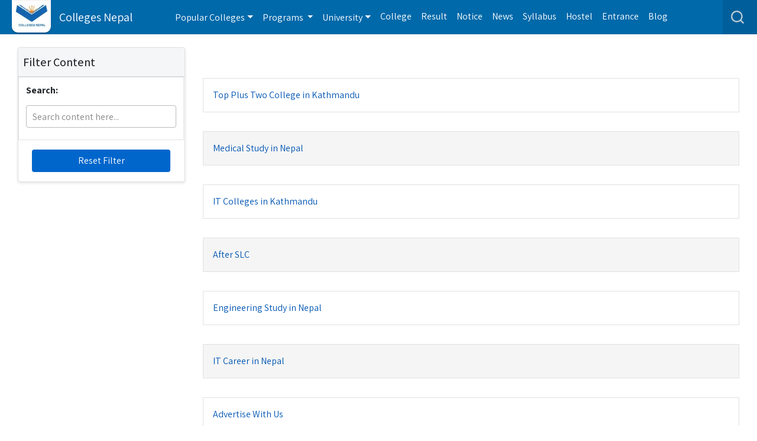

--- FILE ---
content_type: text/html; charset=UTF-8
request_url: https://www.collegesnepal.com/list-of-content/
body_size: 10111
content:
 <!doctype html>
<html lang="en">

<head>
    <title>
            </title>
    <meta http-equiv="Content-Type" content="text/html; charset=utf-8"/>
    <meta name="description" content=""/>
    <meta name="viewport" content="width=device-width, initial-scale=1, shrink-to-fit=no">
    <link rel="stylesheet" rel="preload" href="https://www.collegesnepal.com/css/bootstrap-min-all.css" as="style"
          onload="this.onload=null;this.rel='stylesheet'"/>
    <link rel="preload"
          href="https://cdnjs.cloudflare.com/ajax/libs/malihu-custom-scrollbar-plugin/3.1.5/jquery.mCustomScrollbar.min.css"
          as="style" onload="this.onload=null;this.rel='stylesheet'"/>
              <link rel="preload" href="https://cdn.jsdelivr.net/npm/bootstrap@4.6.2/dist/css/bootstrap.min.css" as="style" onload="this.onload=null;this.rel='stylesheet'" integrity="sha384-xOolHFLEh07PJGoPkLv1IbcEPTNtaed2xpHsD9ESMhqIYd0nLMwNLD69Npy4HI+N" crossorigin="anonymous">

    <link rel="canonical" href="https://www.collegesnepal.com/list-of-content/"/>
    <link rel="canonical" href="https://www.collegesnepal.com/list-of-content/" />
<link rel="preload" as="style" href="https://www.collegesnepal.com/css/style.css">
<link rel="preload" as="style" href="https://www.collegesnepal.com/css/aside.css"/>
<link rel="stylesheet" media="all" href="https://www.collegesnepal.com/css/style.css">
<link rel="stylesheet" media="print" onload="this.media='all'" href="https://www.collegesnepal.com/css/aside.css"/>


<link rel="stylesheet" rel="preload" href="https://www.collegesnepal.com/css/bootstrap-min-all.css" as="style" onload="this.onload=null;this.rel='stylesheet'" />
<link rel="preload" href="https://cdnjs.cloudflare.com/ajax/libs/malihu-custom-scrollbar-plugin/3.1.5/jquery.mCustomScrollbar.min.css" as="style" onload="this.onload=null;this.rel='stylesheet'" />    
    <style>
        .desk {
            display: block;
        }

        .mob {
            display: none;
        }

        .mob .card-header {
            cursor: pointer;
            display: flex;
            align-items: center;
            justify-content: space-between;
        }

        .mob .filter-title {
            margin: 0;
            font-size: 1.2rem;
            font-weight: bold;
        }

        .mob .filter-container {
            display: none;
        }

        .mob.opened .filter-container {
            display: block;
        }

        .input-wrapper {
            position: relative;
        }

        .input-wrapper .clear-btn {
            position: absolute;
            right: 10px;
            top: 50%;
            transform: translateY(-50%);
            cursor: pointer;
            font-size: 20px;
            color: #999;
            display: none;
            align-items: center;
            justify-content: center;
            width: 20px;
            height: 20px;
            line-height: 1;
        }

        .input-wrapper .clear-btn:hover {
            color: #333;
        }

        /* Media query for mobile devices */
        @media (max-width: 992px) {
            .desk {
                display: none;
            }

            .mob {
                display: block;
                margin-bottom: 0;
                border-radius: 0 0 5px 5px;
            }

            .page-title {
                position: sticky;
                background: white;
                top: 55px;
                z-index: 99;
            }

            .aside-filter-card.mob {
                position: -webkit-sticky !important;
                position: sticky !important;
                top: 95px;
            }
        }
    </style>
</head>

<body>

<header>

        <style>
        .nav-item.dropdown {
            padding-left: 0;
        }
        .justify-content-between {
            display: flex;
            justify-content: space-between !important;
        }
        .dropdown .dropdown-menu .btn-warning{
            margin-top: 5px;
        }
        @media(max-width: 1024px) {
            #searchOutputMobile{
                overflow-x: hidden;
                overflow-y: scroll;
            }
            h1{
                text-align:center;
            }
            .dropdown-toggle::after{
                margin-top:10px;
            }
            #searchOutputMobile{
                margin: 0;
            }
            .navbar-toggler:focus,
        #sidebarCollapse:focus {
            outline: none !important;
            box-shadow: none !important;
        }
        }
    </style>
    <!--left slide menu test-->
    <!--FOR MOBILE DEVICES-->
    <nav id="sidebar" class="navbar navbar-dark bg-dark">
        <div id="dismiss"> &times;</div>
        <ul class="nav flex-column">

            <li class="nav-item dropdown">
                <a class="nav-link dropdown-toggle" href="#" id="navDropPopular" role="button" data-toggle="dropdown"
                   aria-haspopup="true" aria-expanded="false">Popular Colleges
                </a>
                <div class="dropdown-menu" aria-labelledby="navDropPopular">
                                            <a class="dropdown-item" href="https://www.collegesnepal.com/be-civil/"
                           title="BE Civil College">BE Civil                            Colleges</a>
                                            <a class="dropdown-item" href="https://www.collegesnepal.com/bca/"
                           title="BCA College">BCA                            Colleges</a>
                                            <a class="dropdown-item" href="https://www.collegesnepal.com/bit/"
                           title="BIT College">BIT                            Colleges</a>
                                            <a class="dropdown-item" href="https://www.collegesnepal.com/bscit/"
                           title="BSc IT College">BSc IT                            Colleges</a>
                                            <a class="dropdown-item" href="https://www.collegesnepal.com/bsc-csit/"
                           title="BSc CSIT College">BSc CSIT                            Colleges</a>
                                            <a class="dropdown-item" href="https://www.collegesnepal.com/bim/"
                           title="BIM College">BIM                            Colleges</a>
                                            <a class="dropdown-item" href="https://www.collegesnepal.com/bba/"
                           title="BBA College">BBA                            Colleges</a>
                                            <a class="dropdown-item" href="https://www.collegesnepal.com/bbm/"
                           title="BBM College">BBM                            Colleges</a>
                                            <a class="dropdown-item" href="https://www.collegesnepal.com/bhm-bachelor-hotel-management/"
                           title="BHM College">BHM                            Colleges</a>
                                            <a class="dropdown-item" href="https://www.collegesnepal.com/bcs-it/"
                           title="BCSIT College">BCSIT                            Colleges</a>
                                        <a class="btn btn-warning ml-3" href="https://www.collegesnepal.com/popular-college/"
                       style="padding: 6px 5px !important;" title="All Popular College">All Popular Colleges</a>

                </div>
            </li>

            <li class="nav-item dropdown">
                <a class="nav-link dropdown-toggle" href="#" id="navDropPrograms" role="button" data-toggle="dropdown"
                   aria-haspopup="true" aria-expanded="false">Programs</a>
                <div class="dropdown-menu" aria-labelledby="navDropPrograms">
                                            <a class="dropdown-item" href="https://www.collegesnepal.com/programs/tribhuvan-university/"
                           title="Tribhuvan University Programs">TU                            Programs</a>
                                            <a class="dropdown-item" href="https://www.collegesnepal.com/programs/kathmandu-university/"
                           title="Kathmandu University Programs">KU                            Programs</a>
                                            <a class="dropdown-item" href="https://www.collegesnepal.com/programs/pokhara-university/"
                           title="Pokhara University Programs">PU (Pokhara)                            Programs</a>
                                            <a class="dropdown-item" href="https://www.collegesnepal.com/programs/rajarshi-janak-university/"
                           title="Rajarshi Janak University Programs">RJU                            Programs</a>
                                         <a class="dropdown-item" href="https://www.collegesnepal.com/programs/foreign//"
                           title="Foreign Affiliated Programs">Foreign Affiliated
                            Programs</a>
                    <a class="btn btn-warning ml-3" href="https://www.collegesnepal.com/programs/" title="All Programs">All
                        Programs</a>

                </div>
            </li>


            <li class="nav-item"><a class="nav-link" href="https://www.collegesnepal.com/college/" title="College">College</a>
            </li>


            <li class="nav-item dropdown">
                <a class="nav-link dropdown-toggle" href="#" id="navDropUniversity" role="button" data-toggle="dropdown"
                   aria-haspopup="true" aria-expanded="false">University</a>
                <div class="dropdown-menu" aria-labelledby="navDropQbank">
                    <a class="dropdown-item" href="https://www.collegesnepal.com/tribhuvan-university/"
                       title="Tribhuvan University">TU</a>
                    <a class="dropdown-item" href="https://www.collegesnepal.com/pokhara-university/"
                       title="Pokhara University">PU (Pokhara)</a>
                    <a class="dropdown-item" href="https://www.collegesnepal.com/purbanchal-university/"
                       title="Purbanchal University">PU</a>
                    <a class="dropdown-item" href="https://www.collegesnepal.com/kathmandu-university/"
                       title="Kathmandu University">KU</a>
                    <a class="dropdown-item" href="https://www.collegesnepal.com/rajarshi-janak-university/"
                       title="Rajarshi Janak University">RJU</a>
                   <a class="dropdown-item" href="https://www.collegesnepal.com/university/foreign/"
                       title="Foreign University">Foreign University</a>

                    <a class="btn btn-warning  ml-3" href="https://www.collegesnepal.com/university/"
                       title="All Universities">All University</a>
                </div>
            </li>

            <li class="nav-item"><a class="nav-link" href="https://www.collegesnepal.com/result/"
                                    title="Search Result">Result</a></li>
            <!--<li class="nav-item"> <a class="nav-link" href="https://www.collegesnepal.com/see-result/" title="Check SEE Result">SEE Result</a></li>-->
            <li class="nav-item"><a class="nav-link" href="https://www.collegesnepal.com/notice/"
                                    title="Search Notice">Notice</a></li>
            <li class="nav-item"><a class="nav-link" href="https://www.collegesnepal.com/news/" title="Read Education News">News</a>
            </li>
            <li class="nav-item"><a class="nav-link" href="https://www.collegesnepal.com/syllabus/"
                                    title="Syllabus">Syllabus</a></li>
            <li class="nav-item"><a class="nav-link" href="https://www.collegesnepal.com/hostels/" title="Search Hostel">Hostel</a>
            </li>
            <li class="nav-item"><a class="nav-link" href="https://www.collegesnepal.com/entrance/" title="Search Entrance">Entrance</a>
            </li>
            <li class="nav-item"><a class="nav-link" href="https://www.collegesnepal.com/events/"
                                    title="Search Events">Event</a></li>
            <li class="nav-item"><a class="nav-link" href="https://www.collegesnepal.com/blog/" title="Search Blogs">Blog</a>
            </li>

            <li class="nav-item"><a class="nav-link" href="https://www.collegesnepal.com/advertise-with-us/" title="College">Advertise
                    with us</a></li>
        </ul> <!--social-->
        <div class="my-2 my-lg-0 social">
            <ul class="nav justify-content-end">
                <li class="nav-item"><a href="https://www.youtube.com/collegesnepal" target="_blank" rel="nofollow"
                                        title="Colleges Nepal YouTube Channel"> <i
                                class="fab fa-youtube-square fa-2x"></i></a></li>
                <li class="nav-item"><a href="https://www.facebook.com/college.nepal" target="_blank" rel="nofollow"
                                        title="Colleges Nepal Facebook Page"> <i
                                class="fab fa-facebook-messenger fa-2x"></i></a></li>
                <!--<li class="nav-item p-2 mt-2"><a href="#" class="btn btn-warning">Member</a></li>-->
            </ul>
        </div>
    </nav>
    <!--END OF FOR MOBILE DEVICES-->
    <!--FOR LARGE SCREENS-->
    <div class="row">
        <div class="col-xl-12 px-0">
            <nav class="navbar navbar-expand-xl navbar-dark bg-dark fixed-top">
                <a class="navbar-brand" href="https://www.collegesnepal.com/">
                    <!--width:70px-->
                    <img id="mylogo1" style="height: 55px; width: auto;"
                         alt="Colleges Nepal Logo"
                         src="https://www.collegesnepal.com/images/colleges_nepal_logo.webp">
                         <span
                            class="college-name"
                            style="margin-left:52px">
                    Colleges Nepal</span></a>
                <div class="mini-icon">
                    <i class="fas fa-search fa-2x fasrch"></i>
                    <!--<span class="srch-top">Search</span>-->
                </div>
                <button class="navbar-toggler" id="sidebarCollapse" type="button" data-toggle="collapse"
                        aria-expanded="false" aria-label="Toggle navigation"><span class="navbar-toggler-icon"></span>
                </button>
                <div class="collapse navbar-collapse d-xl-none">
                    <ul class="navbar-nav ml-5 mr-auto">

                        <li class="nav-item dropdown"><a class="nav-link dropdown-toggle" href="#" id="navDropPopular1"
                                                         role="button" data-toggle="dropdown" aria-haspopup="true"
                                                         aria-expanded="false">
                                Popular Colleges</a>
                            <div class="dropdown-menu" aria-labelledby="navDropPopular1">
                                                                    <a class="dropdown-item" href="https://www.collegesnepal.com/be-civil/"
                                       title="BE Civil College">BE Civil                                        Colleges</a>
                                                                    <a class="dropdown-item" href="https://www.collegesnepal.com/bca/"
                                       title="BCA College">BCA                                        Colleges</a>
                                                                    <a class="dropdown-item" href="https://www.collegesnepal.com/bit/"
                                       title="BIT College">BIT                                        Colleges</a>
                                                                    <a class="dropdown-item" href="https://www.collegesnepal.com/bscit/"
                                       title="BSc IT College">BSc IT                                        Colleges</a>
                                                                    <a class="dropdown-item" href="https://www.collegesnepal.com/bsc-csit/"
                                       title="BSc CSIT College">BSc CSIT                                        Colleges</a>
                                                                    <a class="dropdown-item" href="https://www.collegesnepal.com/bim/"
                                       title="BIM College">BIM                                        Colleges</a>
                                                                    <a class="dropdown-item" href="https://www.collegesnepal.com/bba/"
                                       title="BBA College">BBA                                        Colleges</a>
                                                                    <a class="dropdown-item" href="https://www.collegesnepal.com/bbm/"
                                       title="BBM College">BBM                                        Colleges</a>
                                                                    <a class="dropdown-item" href="https://www.collegesnepal.com/bhm-bachelor-hotel-management/"
                                       title="BHM College">BHM                                        Colleges</a>
                                                                    <a class="dropdown-item" href="https://www.collegesnepal.com/bcs-it/"
                                       title="BCSIT College">BCSIT                                        Colleges</a>
                                                                <a class="btn btn-warning ml-3" href="https://www.collegesnepal.com/popular-college/"
                                   style="padding: 6px 5px !important;" title="All Popular College">All Popular
                                    Colleges</a>

                            </div>
                        </li>

                        <li class="nav-item dropdown"><a class="nav-link dropdown-toggle" href="#" id="navDropPrograms1"
                                                         role="button" data-toggle="dropdown" aria-haspopup="true"
                                                         aria-expanded="false">
                                Programs </a>
                            <div class="dropdown-menu" aria-labelledby="navDropPrograms1">
                                                                    <a class="dropdown-item"
                                       href="https://www.collegesnepal.com/programs/tribhuvan-university/"
                                       title="Tribhuvan University Programs">TU                                        Programs</a>
                                                                    <a class="dropdown-item"
                                       href="https://www.collegesnepal.com/programs/kathmandu-university/"
                                       title="Kathmandu University Programs">KU                                        Programs</a>
                                                                    <a class="dropdown-item"
                                       href="https://www.collegesnepal.com/programs/pokhara-university/"
                                       title="Pokhara University Programs">PU (Pokhara)                                        Programs</a>
                                                                    <a class="dropdown-item"
                                       href="https://www.collegesnepal.com/programs/rajarshi-janak-university/"
                                       title="Rajarshi Janak University Programs">RJU                                        Programs</a>
                                                                <a class="dropdown-item" href="https://www.collegesnepal.com/programs/foreign/"
                           title="Foreign Affiliated Programs">Foreign Affiliated
                            Programs</a>
                                <a class="btn btn-warning ml-3" href="https://www.collegesnepal.com/programs/"
                                   title="All Programs">All Programs</a>

                            </div>
                        </li>

                        <li class="nav-item dropdown"><a class="nav-link dropdown-toggle" href="#" role="button"
                                                         data-toggle="dropdown" aria-haspopup="true"
                                                         aria-expanded="false">University</a>
                            <div class="dropdown-menu" aria-labelledby="navDropQbank">
                                <a class="dropdown-item" href="https://www.collegesnepal.com/tribhuvan-university/"
                                   title="Tribhuvan University">TU</a>
                                <a class="dropdown-item" href="https://www.collegesnepal.com/pokhara-university/"
                                   title="Pokhara University">PU (Pokhara)</a>
                                <a class="dropdown-item" href="https://www.collegesnepal.com/purbanchal-university/"
                                   title="Purbanchal University">PU</a>
                                <a class="dropdown-item" href="https://www.collegesnepal.com/kathmandu-university/"
                                   title="Kathmandu University">KU</a>
                                <a class="dropdown-item" href="https://www.collegesnepal.com/rajarshi-janak-university/"
                                   title="Rajarshi Janak University">RJU</a>
                               <a class="dropdown-item" href="https://www.collegesnepal.com/university/foreign/"
                       title="Foreign University">Foreign University</a>

                                <a class="btn btn-warning ml-3" href="https://www.collegesnepal.com/university/"
                                   title="All Universities">All University</a>

                            </div>
                        </li>


                        <li class="nav-item"><a class="nav-link" href="https://www.collegesnepal.com/college/"
                                                title="College">College</a></li>
                        <li class="nav-item"><a class="nav-link" href="https://www.collegesnepal.com/result/"
                                                title="Search Result">Result</a></li>
                        <li class="nav-item"><a class="nav-link" href="https://www.collegesnepal.com/notice/"
                                                title="Search Notice">Notice</a></li>
                        <li class="nav-item"><a class="nav-link" href="https://www.collegesnepal.com/news/"
                                                title="Read Education News">News</a></li>
                        <li class="nav-item"><a class="nav-link" href="https://www.collegesnepal.com/syllabus/"
                                                title="Syllabus">Syllabus</a></li>
                        <li class="nav-item"><a class="nav-link" href="https://www.collegesnepal.com/hostels/"
                                                title="Search Hostel">Hostel</a></li>
                        <li class="nav-item"><a class="nav-link" href="https://www.collegesnepal.com/entrance/"
                                                title="Search Entrance">Entrance</a></li>
                        <!--<li class="nav-item"><a class="nav-link" href="https://www.collegesnepal.com/events/"-->
                        <!--                        title="Search Event">Event</a></li>-->
                        <li class="nav-item"><a class="nav-link" href="https://www.collegesnepal.com/blog/"
                                                title="Search Blog">Blog</a></li>
                        <!--<li class="nav-item"> <a class="nav-link" href="https://www.collegesnepal.com/see-result/" title="Check SEE Result">SEE Result</a></li>-->


                    </ul>
                    <div class="my-2 my-lg-0 social">
                        <ul class="nav justify-content-end">
                            <li class="nav-item search-toggler" onClick="desktopHeader()">
                                <i class="fas fa-search fa-2x fasrch"></i>
                                <!--<span class="srch-top">Search</span>-->
                            </li>
                        </ul>
                    </div>
                </div>
            </nav>
            <div class="mini-search sej-header" id="nav-head">
                <div class="row">
                    <div class="col-md-12"><input class="form-control" id="search_field" type="text"
                                                  onkeyup="searchFromSelectMobile()"
                                                  placeholder="Search college or course..."></div>
                    <div class="col-12 mt-2 d-flex justify-content-between mb-0"><input type="button" id="search-speech"
                                                                                   value="Search By Voice "/>
                        <button class="btn btn-danger" onclick="desktopHeader()">Close</button>
                    </div>
                    <div class="col-md-12">
                        <div id="searchOutputMobile"></div>
                    </div>
                </div>
                <!-- <button class="btn btn-danger btn-cross-mini btn-sm" onclick="hideMenuMobile()">Close</button>  -->
            </div>
            <!--Updated-->
        </div>
    </div>
    <!--END OF FOR LARGE DEVICES-->
</header>
<!--chatting div-->
<!--<div id="fb-customer-chat-container" class="lazy-load"></div>--><section>
    <div class="container-fluid">
        <div class="row mt-3">
            <div class="col-md-12">
                <div class="row">
                    <!-- Filter Sidebar (Desktop) -->
                    <div class="col-md-3">
                        <div class="card aside-filter-card mb-3 desk" id="aside-filter-form">
                            <div class="card-header">
                                <h5 class="mb-0">Filter Content</h5>
                            </div>
                            <form class="card-body p-0 pb-3" id="filterForm">
                                <table class="table table-bordered">
                                    <tbody>
                                        <tr>
                                            <td>
                                                <h5 class="font-weight-bold">Search:</h5>
                                                <div class="input-wrapper mt-2 mb-2">
                                                    <input type="text" class="form-control" id="contentSearch" placeholder="Search content here...">
                                                    <span class="clear-btn" data-target="contentSearch">&times;</span>
                                                </div>
                                            </td>
                                        </tr>
                                    </tbody>
                                </table>
                                <div class="filter-buttons">
                                    <button type="button" id="aside-filter-reset-btn" class="aside-filter-close-btn btn btn-secondary" onclick="resetFilter(event)">
                                        Reset Filter
                                    </button>
                                </div>
                            </form>
                        </div>
                    </div>

                    <div class="col-md-9">
                        <div class="college_info">
                            <h1 class="page-title">
                                                            </h1>

                            <!-- Filter Sidebar (Mobile) -->
                            <div class="card aside-filter-card mb-3 mob" id="aside-filter-form-mobile">
                                <div class="card-header" onclick="toggleFilter()">
                                    <h5 class="filter-title">Filter Content</h5>
                                    <svg class="filter-code" width="30px" height="25px" viewBox="0 0 24 24" fill="none" xmlns="http://www.w3.org/2000/svg">
                                        <path fill-rule="evenodd" clip-rule="evenodd" d="M12.7071 14.7071C12.3166 15.0976 11.6834 15.0976 11.2929 14.7071L6.29289 9.70711C5.90237 9.31658 5.90237 8.68342 6.29289 8.29289C6.68342 7.90237 7.31658 7.90237 7.70711 8.29289L12 12.5858L16.2929 8.29289C16.6834 7.90237 17.3166 7.90237 17.7071 8.29289C18.0976 8.68342 18.0976 9.31658 17.7071 9.70711L12.7071 14.7071Z" fill="#000000"></path>
                                    </svg>
                                </div>
                                <form class="filter-container card-body p-0 pb-3" id="filterFormMobile">
                                    <table class="table table-bordered">
                                        <tbody>
                                            <tr>
                                                <td>
                                                    <h5 class="font-weight-bold">Search:</h5>
                                                    <div class="input-wrapper mt-2 mb-2">
                                                        <input type="text" class="form-control" id="contentSearchMobile" placeholder="Search content here...">
                                                        <span class="clear-btn" data-target="contentSearchMobile">&times;</span>
                                                    </div>
                                                </td>
                                            </tr>
                                        </tbody>
                                    </table>
                                    <div class="filter-buttons">
                                        <button type="button" id="aside-filter-reset-btn-mobile" class="aside-filter-close-btn btn btn-secondary" onclick="resetFilter(event)">
                                            Reset Filter
                                        </button>
                                    </div>
                                </form>
                            </div>

                            <p class="mt-2">
                                                            </p>

                            <div id="content-list-container">
                                <ul class="college_b" id="content-list">
                                                                                <li data-title="top plus two college in kathmandu">
                                                <a href="https://www.collegesnepal.com/top-plus-two-college-in-kathmandu/"
                                                   title="Top Plus Two College in Kathmandu">
                                                    Top Plus Two College in Kathmandu                                                </a>
                                            </li>
                                                                                    <li data-title="medical study in nepal">
                                                <a href="https://www.collegesnepal.com/medical-study-in-nepal/"
                                                   title="Medical Study in Nepal">
                                                    Medical Study in Nepal                                                </a>
                                            </li>
                                                                                    <li data-title="it colleges in kathmandu">
                                                <a href="https://www.collegesnepal.com/it-colleges-in-kathmandu/"
                                                   title="IT Colleges in Kathmandu">
                                                    IT Colleges in Kathmandu                                                </a>
                                            </li>
                                                                                    <li data-title="after slc">
                                                <a href="https://www.collegesnepal.com/after-slc/"
                                                   title="After SLC">
                                                    After SLC                                                </a>
                                            </li>
                                                                                    <li data-title="engineering study in nepal">
                                                <a href="https://www.collegesnepal.com/engineering-study-in-nepal/"
                                                   title="Engineering Study in Nepal">
                                                    Engineering Study in Nepal                                                </a>
                                            </li>
                                                                                    <li data-title="it career in nepal">
                                                <a href="https://www.collegesnepal.com/it-career-in-nepal/"
                                                   title="IT Career in Nepal">
                                                    IT Career in Nepal                                                </a>
                                            </li>
                                                                                    <li data-title="advertise with us">
                                                <a href="https://www.collegesnepal.com/advertise-with-us/"
                                                   title="Advertise With Us">
                                                    Advertise With Us                                                </a>
                                            </li>
                                                                                    <li data-title="privacy policy">
                                                <a href="https://www.collegesnepal.com/privacy-policy/"
                                                   title="Privacy Policy">
                                                    Privacy Policy                                                </a>
                                            </li>
                                                                                    <li data-title="terms and conditions">
                                                <a href="https://www.collegesnepal.com/terms-and-conditions/"
                                                   title="Terms and Conditions">
                                                    Terms and Conditions                                                </a>
                                            </li>
                                                                                    <li data-title="bbs old questions tu">
                                                <a href="https://www.collegesnepal.com/bbs-old-questions-tu/"
                                                   title="BBS Old Questions TU">
                                                    BBS Old Questions TU                                                </a>
                                            </li>
                                                                        </ul>
                                <ul class="college_b" id="new_data">
                                    
                                </ul>
                                <button id="loadMoreBtn" class="mb-2 btn btn-primary mx-auto" style="display:none;">Load More</button>
                            </div>

                            <!--<p><a class="btn btn-warning btn-lg mb-2" href="https://www.collegesnepal.com/contact/"-->
                            <!--      title="Contact Form of Colleges Nepal" target="_blank">Contact-->
                            <!--        Form</a></p>-->
                            <p><strong>If you have any queries, or any confusion relating to educational matter, you can
                                    contact us
                                    at 9801169142 or email us at info@collegesnepal.com</strong></p>
                        </div>
                    </div>
                </div>
            </div>
        </div>
    </div>
</section>
<footer>
    
<!--<div id="fb-customer-chat-container" class="lazy-load"></div>-->

<style>
    footer li a{
        color: white !important;
        text-decoration: none !important;
    }
    a {
        text-decoration: none !important;
    }
    footer li{
        list-style: none !important;
    }
    footer{
        color: white !important;
    }
    span.h3 {
        font-size: 1.75rem !important;
        margin-bottom: .5rem !important;
        font-weight: 500 !important;
        line-height: 1.2 !important;
    }
    .footer-buttons{
        background-color: white !important;
        margin: 0 !important;
    }
</style>

<div class="footer-buttons d-flex d-xl-none fixed-bottom bg-white">
         
         <a href="https://www.collegesnepal.com/scholarships/" title="Apply Scholarship" class="btn btn-primary">
            <span class="mr-2">Apply Scholarship</span>
            <i class="fas fa-arrow-right"></i>
            </a>
            <a href="https://www.collegesnepal.com/contact/" title="Book a Counselling" class="btn btn-warning">
            <span class="mr-2">Book a Counselling</span>
            <i class="fas fa-arrow-right"></i>
         </a>
      </div>
<div class="container-fluid"> <div class="row pt-2"> <div class="item"> <span class="h3 pb-2">Popular Searches</span> <ul class="pt-2" style="list-style: none; padding-left: 0;">
     
    <li><a href="https://www.collegesnepal.com/top-plus-two-college-in-kathmandu/" title="Top Plus Two College in Kathmandu">Top Plus Two College in Kathmandu</a></li>  
    <li><a href="https://www.collegesnepal.com/medical-study-in-nepal/" title="Medical Study in Nepal">Medical Study in Nepal</a></li>  
    <li><a href="https://www.collegesnepal.com/it-colleges-in-kathmandu/" title="IT Colleges in Kathmandu">IT Colleges in Kathmandu</a></li>  
    <li><a href="https://www.collegesnepal.com/after-slc/" title="After SLC">After SLC</a></li>  
    <li><a href="https://www.collegesnepal.com/engineering-study-in-nepal/" title="Engineering Study in Nepal">Engineering Study in Nepal</a></li>  
    <li><a href="https://www.collegesnepal.com/bbs-old-questions-tu/" title="BBS Old Questions TU">BBS Old Questions TU</a></li>  
    <li><a href="https://www.collegesnepal.com/bba-old-questions-tu/" title="BBA Old Questions TU
">BBA Old Questions TU
</a></li>  
    </ul> <a href="https://www.collegesnepal.com/list-of-content/" title="List of all content"><strong>View all Content</strong></a> </div>
    <div class="item"> <span class="h3 pb-2">Resources</span>
        <ul class="pt-2" style="list-style: none; padding-left: 0;"> 
        
            <!--<li><a href="https://www.collegesnepal.com/bca-entrance-preparation-class-nepal/" title="BCA Entrance Preparation Class in Nepal">BCA Entrance Preparation</a></li>-->
            <!--<li><a href="https://www.collegesnepal.com/CMAT/" title="Search CMAT">CMAT Class</a></li>-->
            <!--<li><a href="https://www.collegesnepal.com/bsc-csit-entrance-exam/" title="BSc CSIT Entrance Exam Classes">BSc CSIT Entrance Preparation</a></li>-->
            <!--<li><a href="https://www.collegesnepal.com/bit-entrance-preparation/" title="BIT Entrance Preparation">BIT Entrance Class</a></li>-->
            <li><a href="https://www.collegesnepal.com/old-question-bank/tu/" title="TU Old question">TU Old question paper(s)</a></li>
            <li><a href="https://www.collegesnepal.com/old-question-bank/ku/" title="KU Old question">KU Old question paper(s)</a></li>
            <li><a href="https://www.collegesnepal.com/result/" title="Result"> Result</a></li>
            <li><a href="https://www.collegesnepal.com/college-tour/" title="College-Tour"> College Tour</a></li>
            <li><a href="https://www.collegesnepal.com/course/" title="Course">Course</a></li>
            <li><a href="https://www.collegesnepal.com/training/" title="Training">Training</a></li>
            <li><a href="https://www.collegesnepal.com/consultancy/" title="Consultancy">Consultancy</a></li>
                   
        </ul>
    </div>
    <div class="item"> <span class="h3 pb-2">Important Links</span> 
        <div id="fbHolder"></div>
        <ul class="pt-2" style="list-style: none; padding-left: 0;">
            <li><a href="https://www.collegesnepal.com/" title="Colleges Nepal Home Page">Home</a></li>
            <li><a href="https://www.collegesnepal.com/about-us/" title="About Colleges Nepal">About us</a></li>
            <li><a href="https://www.collegesnepal.com/advertise-with-us/" title="Advertise with Colleges Nepal">Advertise with us</a></li>
            <li><a href="https://www.collegesnepal.com/events/" title="Events">Events</a></li>
            <li><a href="https://www.collegesnepal.com/blog/" title="Blog">Blog</a></li>
            <li><a href="https://www.collegesnepal.com/scholarships/" title="Scholarships">Scholarships</a></li>
            <li><a href="https://www.collegesnepal.com/privacy-policy/" title="Privacy Policy">Privacy Policy</a></li>
            <li><a href="https://www.collegesnepal.com/terms-and-conditions/" title="Terms and Conditions">Terms and Conditions</a></li>
            <li><a href="https://www.collegesnepal.com/sitemap.xml" title="Sitemap">Sitemap</a></li>
            <!--<li>-->
            <!--    <a href="#">click</a>-->
            <!--</li>-->
        </ul>
    </div>
    <div class="item">
                <span class="h3 pb-2">Get In Touch</span>
                <ul class="pt-2" style="list-style: none; padding-left: 0;">
            <li>Colleges Nepal Pvt. Ltd.</li>
            <li><strong>Address: </strong>Putalisadak, Kathmandu</li>
             
            <!--<li><strong>Contact Number: </strong> <a href="tel:+9779801100988">+9779801100988</a></li>-->
            <!--<li><strong>Whatsapp: </strong><a href="https://wa.me/9779801100988">+977 9801100988</a></li>-->
            <li><strong>Email: </strong> <a href="mailto:info@collegesnepal.com">info@collegesnepal.com</a></li>
            <!--<li><strong>Marketing: </strong><a href="mailto:marketing@collegesnepal.com">marketing@collegesnepal.com</a></li>-->
        </ul>
    </div>
</div>
<div class="pb-2">
    <p class="text-center">&copy; Colleges Nepal Pvt. Ltd., All rights reserved 2026</p>
</div>
<!--<script src="https://code.jquery.com/jquery-3.7.1.min.js" defer></script>-->

<script defer>
    window.addEventListener('scroll', function() {
        // Check if the user has scrolled more than 100 pixels
        if (window.scrollY > 100) {
            window.__lc = window.__lc || {};
            window.__lc.license = 18033096;
            window.__lc.integration_name = "manual_channels";;
            (function(n, t, c) {
                function i(n) {
                    return e._h ? e._h.apply(null, n) : e._q.push(n)
                }
                var e = {
                    _q: [],
                    _h: null,
                    _v: "2.0",
                    on: function() {
                        i(["on", c.call(arguments)])
                    },
                    once: function() {
                        i(["once", c.call(arguments)])
                    },
                    off: function() {
                        i(["off", c.call(arguments)])
                    },
                    get: function() {
                        if (!e._h) throw new Error("[LiveChatWidget] You can't use getters before load.");
                        return i(["get", c.call(arguments)])
                    },
                    call: function() {
                        i(["call", c.call(arguments)])
                    },
                    init: function() {
                        var n = t.createElement("script");
                        n.async = !0, n.type = "text/javascript", n.src = "https://cdn.livechatinc.com/tracking.js", t.head.appendChild(n)
                    }
                };
                !n.__lc.asyncInit && e.init(), n.LiveChatWidget = n.LiveChatWidget || e
            }(window, document, [].slice))
            window.removeEventListener('scroll', arguments.callee);
        }
    });
</script>
<noscript><a href="https://www.livechat.com/chat-with/18033096/" rel="nofollow">Chat with us</a>, powered by <a href="https://www.livechat.com/?welcome" rel="noopener nofollow" target="_blank">LiveChat</a></noscript>

<script defer>
var neverLoadedBefore = true;

window.addEventListener("scroll", function() {
  if (window.scrollY >= 200 && neverLoadedBefore) {
    neverLoadedBefore = false;
    var script = document.createElement("script");
    script.src = "https://www.google.com/recaptcha/api.js";
    script.async = true;
    script.defer = true;
    document.body.appendChild(script);
  }
});
</script>

<style>
    .lazy-load {
  /* Set a placeholder background color or image while the content is loading */
  background-color: #eaeaea;
  /* Add any desired styling for the div element */
  width: 1px;
  height: 1px;
  /* Add more styles as needed */
}
</style>

<script defer>
document.addEventListener('click', function(e) {
    
    console.log(e.target.tagName);

    // Check if the clicked element is an <a> tag, <button> tag, or <img> within an <a> tag
    if (e.target.tagName === 'A' || e.target.tagName === 'BUTTON' || (e.target.tagName === 'IMG' && e.target.parentElement.tagName === 'A')) {
        console.log("here");
        let element = e.target;
        let parentsDataAttributes = [];

        // Collect data-name attributes from parent elements
        while (element.parentElement) {
            element = element.parentElement;
            if (element.hasAttribute('data-name')) {
                parentsDataAttributes.push(element.getAttribute('data-name'));
                break;
            }
        }

        var origin = encodeURIComponent(window.location.href);
        var section = encodeURIComponent(parentsDataAttributes.join(', '));
        var destination = '';

        if (e.target.tagName === 'A' || (e.target.tagName === 'IMG' && e.target.parentElement.tagName === 'A')) {
            destination = e.target.getAttribute('href') ? encodeURIComponent(e.target.getAttribute('href')) : encodeURIComponent(e.target.parentElement.getAttribute('href'));
        }

        // Check if destination is valid and meets the criteria
        if (destination && 
    destination.trim() !== "#" &&               
    decodeURIComponent(destination) != "#" &&
    destination.trim() !== null && 
    destination.trim() !== "null" && 
    destination.trim() !== "" && 
    !destination.includes("javascript") && 
    !destination.includes("void") && 
    destination.trim() !== "javascript:void(0)" && 
    !(e.target.tagName === 'BUTTON' && section === "")) {
        
        const userAgent = navigator.userAgent;
        
        let device;

        if (/android/i.test(userAgent)) {
            device = "Android";
        } else if (/iPhone|iPad|iPod/i.test(userAgent)) {
            device = "iOS";
        } else if (/windows phone/i.test(userAgent)) {
            device = "Windows Phone";
        } else if (/tablet|ipad/i.test(userAgent)) {
            device = "Tablet";
        } else if (/mobile/i.test(userAgent)) {
            device = "Mobile";
        } else if (/windows|mac|linux/i.test(userAgent)) {
            device = "Desktop";
        } else {
            device = "Unknown";
        }
            var xmlhttp = new XMLHttpRequest();
            xmlhttp.onreadystatechange = function() {
                if (this.readyState == 4 && this.status == 200) {
                    console.log(this.responseText);
                }
            };
            xmlhttp.open("GET", "https://www.collegesnepal.com/ajax/track_click.php?origin=" + origin + "&section=" + section + "&destination=" + destination + "&device=" + device, true);
            xmlhttp.send();
        }
    }
});
</script>
<script>
    function adjustFooterPadding() {
  const container = document.querySelector("footer .container-fluid");
  const footerButtons = document.querySelector("footer .footer-buttons");

  if (!container || !footerButtons) return;

  // Apply only on mobile (e.g. width <= 768px)
  if (window.innerWidth <= 768) {
    const btnHeight = footerButtons.offsetHeight - 10;
    container.style.paddingBottom = btnHeight + "px";
  } else {
    // Reset on larger screens
    container.style.paddingBottom = "";
  }
}

// Run on page load and resize
window.addEventListener("load", adjustFooterPadding);
window.addEventListener("resize", adjustFooterPadding);

</script>
</footer>
<div class="overlay"></div>
<script src="https://code.jquery.com/jquery-3.7.1.js" integrity="sha256-eKhayi8LEQwp4NKxN+CfCh+3qOVUtJn3QNZ0TciWLP4=" crossorigin="anonymous"></script>

<!--<script src="https://code.jquery.com/jquery-3.7.1.min.js" defer></script>-->
<script src="https://www.collegesnepal.com/js/custom.js" defer></script>
<script>
let searchTimeout=null;function searchFromSelectMobile(){clearTimeout(searchTimeout);searchTimeout=setTimeout(function(){document.getElementById('searchOutputMobile').style.visibility='visible';var data=document.getElementById('search_opt')?.value||'college';var criteria=document.getElementById('search_field').value;if(criteria){var xhttp=new XMLHttpRequest();xhttp.onreadystatechange=function(){if(this.readyState==4&&this.status==200){document.getElementById('searchOutputMobile').innerHTML=this.responseText;}};xhttp.open('GET','https://www.collegesnepal.com/ajax/new_search_ajax.php?key='+data+'&criteria='+criteria,true);xhttp.send();}else{document.getElementById('searchOutputMobile').innerHTML='';}},300);}
</script>
<script src="https://stackpath.bootstrapcdn.com/bootstrap/4.5.2/js/bootstrap.min.js" integrity="sha384-B4gt1jrGC7Jh4AgTPSdUtOBvfO8shuf57BaghqFfPlYxofvL8/KUEfYiJOMMV+rV" crossorigin="anonymous" defer></script>
<script src="https://cdnjs.cloudflare.com/ajax/libs/malihu-custom-scrollbar-plugin/3.1.5/jquery.mCustomScrollbar.concat.min.js" defer></script>
<script>function loadAnnyang(){var script=document.createElement("script");script.src="https://cdnjs.cloudflare.com/ajax/libs/annyang/2.6.1/annyang.min.js";script.onload=function(){initVoiceRecognition();};document.head.appendChild(script);}function initVoiceRecognition(){if(annyang){var commands={"*criteria":function(criteria){document.getElementById("search_field").value=criteria;search();stopVoiceRecognition();}};annyang.addCommands(commands);annyang.start();var searchSpeechBtn=document.getElementById("search-speech");searchSpeechBtn.removeEventListener("click",loadAnnyang);searchSpeechBtn.addEventListener("click",stopVoiceRecognition);searchSpeechBtn.value="Speak now... or click to stop";clearTimeout(initVoiceRecognition.timeoutId);initVoiceRecognition.timeoutId=setTimeout(()=>{stopVoiceRecognition();searchSpeechBtn.value="Press to speak";},50000);}else{console.log("Error: Speech recognition not supported");}}function stopVoiceRecognition(){if(annyang){annyang.abort();annyang.removeCommands();var searchSpeechBtn=document.getElementById("search-speech");searchSpeechBtn.removeEventListener("click",stopVoiceRecognition);searchSpeechBtn.addEventListener("click",loadAnnyang);searchSpeechBtn.value="Press to speak";clearTimeout(initVoiceRecognition.timeoutId);}}function search(){var said=document.getElementById("search_field").value.trim().toLowerCase();function removePeriodFromEnd(str){if(str.endsWith(".")){return str.slice(0,-1);}else{return str;}}var criteria=removePeriodFromEnd(said);document.getElementById("search_field").value=criteria;if(criteria){var xhttp=new XMLHttpRequest();xhttp.onreadystatechange=function(){if(this.readyState===4&&this.status===200){document.getElementById("searchOutputMobile").innerHTML=this.responseText;}};xhttp.open("GET","https://www.collegesnepal.com/ajax/new_search_ajax.php?key=&criteria="+criteria,true);xhttp.send();}else{document.getElementById("searchOutputMobile").innerHTML="";}}var searchSpeechBtn=document.getElementById("search-speech");searchSpeechBtn.addEventListener("click",loadAnnyang);initVoiceRecognition.timeoutId=null;</script>
<script>
    var link = document.querySelector("link[rel~='icon']");
    if (!link) {
        link = document.createElement('link');
        link.rel = 'icon';
        document.head.appendChild(link);
    }
    link.href = 'https://ik.imagekit.io/collegesnepal/clzlogo_0hozuH7vVO.png?updatedAt=1687196275464';

    var scriptLoaded = false;
    
    function loadYouTubeAPI() {
        if (!scriptLoaded) {
            var script = document.createElement('script');
            script.src = 'https://www.youtube.com/iframe_api';
            script.async = true;
            document.head.appendChild(script);
            scriptLoaded = true;
        }
    }

    function loadYouTubeVideo(element) {
        var videoId = element.getAttribute("data-video-id");
        if (typeof YT !== 'undefined') {
            var player = new YT.Player(element, {
                videoId: videoId,
                playerVars: {
                    autoplay: 0,
                    controls: 1,
                    modestbranding: 1,
                    origin: 'https://www.collegesnepal.com'
                },
                width: 710,  // Set the width of the video player
                height: 360  // Set the height of the video player
            });
        }
    }

    function lazyLoadYouTubeVideos() {
        var youtubeVideoPlaceholders = document.querySelectorAll("#youtube-video-placeholder");
        var options = { root: null, rootMargin: "0px", threshold: 0.1 };
        var callback = function (entries, observer) {
            entries.forEach(function (entry) {
                if (entry.isIntersecting) {
                    loadYouTubeVideo(entry.target);
                    observer.unobserve(entry.target);
                }
            });
        };
        var observer = new IntersectionObserver(callback, options);
        youtubeVideoPlaceholders.forEach(function (placeholder) {
            observer.observe(placeholder);
        });
    }

    window.onYouTubeIframeAPIReady = function () {
        lazyLoadYouTubeVideos();
    };

    document.addEventListener("DOMContentLoaded", function () {
        function handleScroll() {
            loadYouTubeAPI();
            window.removeEventListener('scroll', handleScroll);
        }
        window.addEventListener('scroll', handleScroll);
    });
</script>

<script>
function toggleFilter() {
    var filterContainer = document.querySelector(".aside-filter-card.mob");
    filterContainer.classList.toggle("opened");
    var container = document.querySelector(".filter-container");
    var icon = document.querySelector(".filter-code");
    if (filterContainer.classList.contains("opened")) {
        container.style.display = "block";
        icon.style.transform = "rotate(180deg)";
    } else {
        container.style.display = "none";
        icon.style.transform = "rotate(0deg)";
    }
}

function resetFilter(e) {
    if (e && e.preventDefault) e.preventDefault();
    
    if (document.getElementById('contentSearch')) {
        document.getElementById('contentSearch').value = '';
        toggleClearButton('contentSearch');
    }
    if (document.getElementById('contentSearchMobile')) {
        document.getElementById('contentSearchMobile').value = '';
        toggleClearButton('contentSearchMobile');
    }
    
    document.getElementById('content-list').style.display = "block";
    document.getElementById('new_data').style.display = "none";
    document.getElementById("loadMoreBtn").style.display = "block";
    
    const filterCardMobile = document.querySelector(".aside-filter-card.mob");
    if (filterCardMobile && filterCardMobile.classList.contains("opened")) {
        filterCardMobile.classList.remove("opened");
        const container = filterCardMobile.querySelector(".filter-container");
        const icon = filterCardMobile.querySelector(".filter-code");
        if (container) container.style.display = "none";
        if (icon) {
            icon.style.transform = "rotate(0deg)";
        }
    }
    
    window.scrollTo({
        top: 0,
        behavior: 'smooth'
    });
}

function toggleClearButton(inputId) {
    const input = document.getElementById(inputId);
    const clearBtn = document.querySelector(`.clear-btn[data-target="${inputId}"]`);
    if (!clearBtn) return;
    if (input.value.trim() !== '') {
        clearBtn.style.display = 'flex';
    } else {
        clearBtn.style.display = 'none';
    }
}

function filterContent(searchTerm) {
    var value = searchTerm.toLowerCase().trim();
    
    let str = value ? `?title=${value}` : '';
    
    if (str!='') {
        var xmlhttp = new XMLHttpRequest();
        xmlhttp.onreadystatechange = function() {
            if (this.readyState == 4 && this.status == 200) {
                document.getElementById('new_data').innerHTML = this.responseText;
                document.getElementById('new_data').style.display = "block";
                document.getElementById('content-list').style.display = "none";
                document.getElementById("loadMoreBtn").style.display = "none";
    
                // const filterCardMobile = document.querySelector(".aside-filter-card.mob");
                // if (filterCardMobile && filterCardMobile.classList.contains("opened")) {
                //     filterCardMobile.classList.remove("opened");
                //     const container = filterCardMobile.querySelector(".filter-container");
                //     const downArrow = filterCardMobile.querySelector(".down-arrow");
                //     const upArrow = filterCardMobile.querySelector(".up-arrow");
                //     if (container) container.style.display = "none";
                //     if (downArrow) downArrow.style.display = "block";
                //     if (upArrow) upArrow.style.display = "none";
                // }

                window.scrollTo({
                    top: 0,
                    behavior: 'smooth'
                });
            }
        };
        xmlhttp.open("GET", 'https://www.collegesnepal.com/ajax/getfilteredcontent.php' + str, true);
        xmlhttp.send();
    } else {
        document.getElementById('content-list').style.display = "block";
        document.getElementById('new_data').style.display = "none";
        document.getElementById("loadMoreBtn").style.display = "block";
    }

    window.scrollTo({
        top: 0,
        behavior: 'smooth'
    });
}

document.addEventListener("DOMContentLoaded", function() {
    const contentSearchInput = document.getElementById('contentSearch');
    const contentSearchInputMobile = document.getElementById('contentSearchMobile');

    if (contentSearchInput) {
        contentSearchInput.addEventListener('input', function () {
            toggleClearButton('contentSearch');
            // Sync mobile input
            if (contentSearchInputMobile) {
                contentSearchInputMobile.value = this.value;
                toggleClearButton('contentSearchMobile');
            }
            filterContent(this.value);
        });
    }

    if (contentSearchInputMobile) {
        contentSearchInputMobile.addEventListener('input', function () {
            toggleClearButton('contentSearchMobile');
            // Sync desktop input
            if (contentSearchInput) {
                contentSearchInput.value = this.value;
                toggleClearButton('contentSearch');
            }
            filterContent(this.value);
        });
    }

    // Clear button functionality
    document.querySelectorAll('.aside-filter-card .input-wrapper .clear-btn')
        .forEach(clearBtn => {
            clearBtn.addEventListener('click', resetFilter);
        });
});
</script>


<script>
let total = 122;
let limit = 10;
let page = 1;

let displayed = limit;
function checkLoadMore() {
    if (displayed < total) {
        document.getElementById("loadMoreBtn").style.display = "block";
    } else {
        document.getElementById("loadMoreBtn").style.display = "none";
    }
}
    checkLoadMore();

document.getElementById("loadMoreBtn").addEventListener("click", function() {
    page++;
    displayed = Math.min(displayed + limit, total);
    
    var xmlhttpn = new XMLHttpRequest();
    let strn = `?limit=${limit}&page=${page}`;
    xmlhttpn.onreadystatechange = function() {
        if (this.readyState == 4 && this.status == 200) {
            document.getElementById('content-list').innerHTML += this.responseText;
        }
    };
    xmlhttpn.open("GET", 'https://www.collegesnepal.com/ajax/getmorecontent.php' + strn, true);
    xmlhttpn.send();

    checkLoadMore();
});
</script>
</body>

</html>

--- FILE ---
content_type: text/css
request_url: https://www.collegesnepal.com/css/style.css
body_size: 8362
content:
@charset "utf-8";
/* CSS Document */
@import url('https://fonts.googleapis.com/css2?family=Assistant:wght@300;400;500;600;700&display=swap');

body {
  font: 16px/1.5 'Assistant', sans-serif;
}

body {padding-top: 4rem;}
.btn-warning,.btn-primary {color:#fff}
a.navbar-brand > img {position: absolute; top: 0; left: 20px; -webkit-border-radius:0 0 10px 10px; -moz-border-radius:0 0 10px 10px; border-radius:0 0 10px 10px; -webkit-box-shadow: 0 2px 2px 0 rgba(0, 0, 0, 0.2); box-shadow: 0 2px 2px 0 rgba(0, 0, 0, 0.2);}
a.navbar-brand > img.minilogo {transform: translateY(-20px); animation: mymove .5s }
a.navbar-brand > img.logo {transform: translateY(0); animation: mymove1 .5s }
.nav-head .btn.btn-danger{
    padding: 6px 12px !important;
}
.nav-head #search-speech{
    padding: 1px 4px !important;
}
@keyframes mymove {
  0% {
    transform: translateY(0);
  }
  100% {
    transform: translateY(-20px);
  }
}
@keyframes mymove1 {
  0% {
    transform: translateY(-20px);
  }
  100% {
    transform: translateY(0);
  }
}
.btn-sm {margin-right:7px; margin-top:8px!important;}
@media (max-width: 767px) {
    .mt-3 .left,.mt-3 .middle,.mt-3 .right{margin-bottom:5px;}
      .link-accordion .card:not(:first-of-type) .card-header {
        border-radius: 0;
      }
		.m-md-none {
			display: none;
		}
		span.title {font-size:1.2rem;}
		
    #mylogo1 {width:50px;}
    .college-name {font-size:1.1rem; margin-left:35px; }
    .srch-top {font-weight:normal!important; font-size:13px!important;top:0!important;}
    .fasrch {font-size:1.2rem!important;}
    /*.mini-icon {right:53px!important;}*/
    .lblock {margin-top:20px;}
    
}
@media screen and (min-width: 768px) {
  .college-name {
    margin-left: 50px;
  }
}
@media (min-width: 1024px) {
#mylogo1 {width:60px;}
.mini-search {width:60vw!important; left:22%!important;}

}
.r_arrow {
  border: solid blue;
  border-width: 0 3px 3px 0;
  display: inline-block;
  padding: 3px;
}

.r_right {
  transform: rotate(-45deg);
  -webkit-transform: rotate(-45deg);
}
.search-toggler,
.mini-icon {
  position: absolute;
  top: 0;
  right: 0;
  height: 100%;
  background-color: #005f9b;
  display: flex;
  align-items: center;
  justify-content: center;
  padding: 0 12px;
  transition: 0.5s;
}

.mini-icon {
  right: 40px !important;
  cursor: pointer;
}

.srch-top {
  position: static;
  line-height: normal;
  font-weight: normal;
}


.search-toggler i {
  margin: 0 8px 0 0;
}

.mini-icon i {
  padding: 0 5px;
  margin: 0;
}

.search-toggler i::before,
.mini-icon i::before {
  content: '';
  display: block;
  width: 26px;
  height: 26px;
  background-size: contain;
  background-image: url('[data-uri]');
}

.search-toggler:hover,
.mini-icon:hover {
  background-color: #005185;
}
.footer-buttons {
  gap: 10px;
  padding: 8px 16px;
}

.footer-buttons .btn {
  flex-grow: 1;
  border: none;
  height: 40px;
  display: flex;
  align-items: center;
  justify-content: center;
  text-transform: uppercase;
  font-weight: 500;
  font-size: 14px;
}

.footer-buttons .btn-warning {
  color: #212529;
}
.btn-warning {background-color:#f29200; color:#fff; border:none;}
.card-header .btn-link {color:#000;}
.fcourses a.btn-outline-primary {background-color:#0069aa;color:#fff;}
.fcourses a.btn-outline-primary:hover {color:#fff; background-color:#f29200; border:1px solid #f29200;}
.card-body .list-unstyled li {padding-top:10px;}
.fclist li {padding-top:5px;}
.fclist {padding-bottom:20px;}
.fclist .col-md-4 {border:1px solid #e6e6fa;}
.fclist h3 {font-size:20px; margin-top:5px;}
.card .btn-link {width:100%; text-align:left; font-weight:bold;}
.link-accordion {padding:0!important; margin-top:5px;}
.collegelist{
    width:100%;
}

a {color: #0056b3;}
a:hover {color:#f29200}
.top-header {background-color:#023448;}
.ml_40{margin-left: 40px;}
.top-header ul.nav a {padding:0 10px;color: #bfcbd0;font-weight: bold;line-height: 30px; font-size:small}
.nav-pills .nav-link {background-color: #eee;}
.side-title,.title {display: block; text-align: left; font-weight: bold; font-size: 1rem; text-transform: uppercase;color: #0056b3; border-bottom:#0581b5 solid thick;}
.title {border-bottom: none; text-align: center; background-color: #f2f2f2; padding: 5px 0 }
.responsive-tabs-container ul.nav-tabs{margin-left: 0; padding-top: 0;}
.responsive-tabs-container ul.nav-tabs li{padding-bottom: 0; list-style: none;}
.responsive-tabs li.nav-item a.btn-primary {background-color: #0069aa}
.lblock .ad {text-align: center;}
.lblock ul { margin-left:20px; padding: 10px 0 0}
.lblock li {list-style-type:square; color:lightgrey; padding: 0 0 8px;}
.search { background: url(../images/search_bg.jpg) no-repeat scroll 0 0 #efefef;  min-height: 100px; }
.search .title {padding: 10px 0 0}
.search .input-group,.csearch .input-group {width: 95%;}
.adspace {/*overflow: hidden; max-height: 168px;*/ text-align: center; }
.adspace img,.ad img {border: 1px solid #EFEFEF!important}
a.navbar-brand {margin-right: 0;}

.fblock ul,.admn ul,.main_on_admn ul{ margin-left:0px;}
.fblock li,.admn li{list-style: none; height: 120px;border: 1px solid #e1e1e1;}
.admn a {text-decoration: none;}
.admn li {height: 95px;}
.admn li p.h6 {color:#003d7f;}
.admn li p,.main_on_admn li p {margin-bottom: 0.2rem; color:#333;}
.admn li i{color: #545454!important;}
.fblock i {display: block; }
.fblock li:nth-of-type(odd){background-color: rgba(245,245,253,0.5);}
.fcourses {background-color: #f1f1f1;}
/*.fcourses ul{ padding-left: 6%;}
.fcourses h6 {font-size: 1.1rem;}*/
#sidebar {width: 250px;position: fixed;top: 0;left: -275px;height: 100vh;z-index: 99999;background-color: #0069aa;color: #fff;transition: all 0.3s;overflow-y: scroll;box-shadow: 3px 3px 3px rgba(0, 0, 0, 0.2);}
#sidebar.active {left: 0;}
#sidebar a{color: rgba(255,255,255,1);}
#dismiss {width: 35px;height: 35px;line-height: 30px; font-size:37px;color:#fff;font-weight:900;text-align: center;background-color: #ff9b05;position: absolute;top: -2px; right: 5px; cursor:pointer;
    -webkit-transition: all 0.3s; -o-transition: all 0.3s; transition: all 0.3s;}
#dismiss:hover {background-color: #fff;color: #7386D5;}
.overlay {display: none;position: fixed;width: 100vw;height: 100vh;background-color: rgba(0, 0, 0, 0.7);z-index: 998; opacity: 0;transition: all 0.5s ease-in-out;}
.overlay.active {display: block;opacity: 1;}
#sidebar ul.nav {margin-top: 40px;}
#sidebar ul.nav a:hover,.dropdown-item:focus, .dropdown-item:hover {background-color:#f29200}
#sidebar .dropdown .dropdown-menu {position: relative;}
.mCSB_container {width:220px!important}
.overlay {display: none;position: fixed;width: 100vw;height: 100vh;background-color: rgba(0, 0, 0, 0.7);z-index: 998;opacity: 0;transition: all 0.5s ease-in-out;}
.overlay.active {display: block; opacity: 1;}
header .row nav.bg-dark  {padding:.5rem 2rem;}

nav.bg-dark,.lime.lighten-2,.dropdown-menu,.btn-primary{background-color:#0069aa!important}
.navbar-dark .navbar-nav .nav-link,.navbar-dark .navbar-toggler,.dropdown-item, footer {color: rgba(255,255,255,1);} 
.navbar-dark .navbar-toggler {  border-color: rgba(255,255,255,.8);}
.responsive-tabs a.nav-link{ padding: .5rem; margin-right: 0.2rem;}
.search .nav-pills .nav-link,.csearch .nav-pills .nav-link,.csearch button.btn-warning{background-color:#0069aa; margin-right: 5px; color: #fff; border-bottom-left-radius: 0; border-bottom-right-radius: 0}
.responsive-tabs-container ul.nav-tabs li.active a, .csearch .nav-pills .nav-link.active,.search .nav-pills .nav-link.active, .csearch button.btn-warning .responsive-tabs li.nav-item.active a.btn-primary {background-color:#f29200}
.navbar-brand.btn-sm, footer {font-size: 0.9rem;}
.social .nav-item a {padding: 0 10px; color:#fff;}
.list-unstyled,ul.blog_cat,ul.blog_category {list-style-type: none!important;}
.nobg {background-color: none!important}
/*.fcourses .main_fc{display: flex; flex-wrap: nowrap; justify-content: space-around;}*/
.contact {display: flex; width:80%; margin: 0 auto; margin-top: -6rem; align-items: stretch; background-color:#fff; box-shadow: 0 0 5px #333; }
.program_info .contact {width:100%; margin: 2rem 0;}	
.contact .contact_form{flex:70%; background-color: #fff;  padding: 1rem;}
.contact .contact_info{flex:30%; background-color: #2f506c; color: #fff; padding: 1rem;}
.contact_form .form-control { border-left:none;border-right: none;border-top: none; box-shadow: none; border-radius:0}
.contact_info ul {padding-left: 0; list-style: none;}
.contact_info a {color: #fff;}
.contact_info i {padding: 5px 10px;}
.contact_info .cname {border-bottom: 1px solid #fff; padding-bottom: 10px;}
.admn .main_admn,.fblock .main_fblock,.blog_cat {display: flex; flex-wrap: wrap;  }
/*.fcourses .fc{flex:50%; margin-bottom: 2%; padding: 2%;}*/
.main_fblock li{flex:20%; padding: 2% 1%; text-align: center}
.main_admn img {max-width: 55px; max-height: 80px;}
.main_admn li{flex: 33.33%; padding: 1%; }
.main_admn li,.main_fblock li{border-right:5px solid #e1e1e1; border-bottom: 4px solid #e1e1e1; border-top:none; border-left:none;box-shadow: 0 0 0.2rem rgba(0,0,0,.15) }
.main_admn li:hover,.main_fblock li:hover,.main_on_admn li:hover {box-shadow: 0 .2rem 0.5rem rgba(0,0,0,.15)}
.numcoll {display: block; color: #111; font-size: 0.8rem;}
.main_admn li img,.main_on_admn li img {margin-right: 1rem;}
.ongoing_admn .main_on_admn {display: flex; flex-wrap: nowrap; flex-direction: column; }
.main_on_admn li{flex:100%;list-style: none; border-bottom: 4px solid #e1e1e1; box-shadow: 0 0 0.2rem rgba(0,0,0,.15) }
.main_on_admn li p {margin-bottom: 0.2rem;}
.fc p a {color: #111;}
footer {background-color:rgba(0,105,170,0.7)!important;}
footer .row { display: flex; flex-wrap: wrap;}
footer .item {flex:25%; padding: 1rem;}
footer span.h5 {display: block;}
footer h1 {font-size: 1.8rem;}
.iframe-container{position: relative;width: 100%;padding-bottom: 56.25%; height: 0;}
.iframe-container iframe{ position: absolute; top:0; left: 0; width: 100%; height: 100%;}
.vmlink {font-weight: bold; display: block;}
.college_info p {text-align: justify;}
.college_info h1 {font-size:2rem; margin-bottom: 1rem;}
.college_info h2 {font-size: 1.5rem; margin-bottom:1rem;}
.college_info h3 {font-size: 1.3rem; margin-bottom: 1rem;} 
/*.college_info .vthumb{display: flex; flex-wrap: wrap; list-style-type: none; padding: 0; margin: 0}*/
/*.college_info .vthumb li.vitem {flex:25%; margin:0 0.5rem}*/


.vthumb{
    width:80%;
    margin:auto;
    margin-top:15px;
}
.slick-next:before,.slick-prev:before{
    color:#000;
    top:1%;
}
/*.college_info .vthumb li.vitem img {max-width: 228px; max-height: 142px;}*/
.college_info .btn-warning {background-color:#f29200; color: #fff;}
.gallery   {display: flex; flex-wrap: wrap; }
.gallery .g_item  { flex:19%; margin: .1rem;}
.quick_info > div{ border:1px solid #e1e1e1; padding: 1rem!important;}
.college_info .row,.blue_bg {background-color: rgba(239,244,248,.6); }
.quick_info ul {padding-left: 1rem;}
.quick_info ul:first-of-type {list-style-type: none; padding-left: 0}
.college_info .row:first-of-type {align-items: flex-end;}
.college_info div.quick_info {align-items: flex-start!important;}
.csearch {background-color:whitesmoke; padding: 1rem; }
.csearch .btn {color: #fff;}
.select2-container .select2-selection--single{height:34px !important;}
.select2-container--default .select2-selection--single{border: 1px solid #ccc !important;border-radius: 0px !important; }
.csearch span.select2-container, .csearch label {width:100%!important; margin-bottom: 0}
ul.college_b {padding-left:0; list-style: none;}
/*ul.college_b img {max-width: 75px; max-height: 80px;}*/
ul.college_b li:nth-of-type(even) {background-color:whitesmoke;}
.college_b li {clear: both; border: 1px solid #e1e1e1;margin-top: 2rem; padding: 1rem;}
.college_b1{
    padding:0;
} 
.college_b li:hover  { box-shadow: 0 .5rem 1rem rgba(0,0,0,.15)!important;}
.college_b img   {float: left; margin-right: 0.5rem;}
.college_b p   {margin-bottom: 0;}
.college_b p.h5 {padding: 7px 0 10px 0;}
p.address {font-size:0.9rem; font-style: italic;}
p.uni{font-size: 0.9rem;}
.pop_coll h1 {font-size: 2rem;}
.pop_coll h2 {font-size: 1.5rem;}
.univ_programs a {display: block; padding-bottom: 2px;}
footer a {color: #fff;}
footer a:hover {color:#f29200; font-weight: bold;}
img.ad_thumb {max-height: 165px;}
img.ad_img_center {display: block; margin: 0 auto;}
.univ .quick_info {background-color: white!important;}
.univ .quick_info ul:first-of-type {padding:10px 0 0 18px; list-style-type: square; }
.univ .quick_info li:first-child {list-style-type: none; margin-left: -18px;}
.uni_program,.univ_programs ul{list-style-type: none; padding-left:0;}
.uni_program li:nth-of-type(odd){ background-color: rgba(245,245,245,1) }
.uni_program li:nth-of-type(even){background-color: rgba(245,245,253,0.5) }
.uni_program li a{display: block; padding: 10px 0 10px 20px;}
.uni_program li:hover a{font-weight: bold; background-color: #f29200; color: #fff;}
.post-entry-1 h3 a{font-size: 1.4rem; color: #111}
.post-entry-1 img{max-width:455px; max-height: 273px;}
.post-entry-2 h3 a{font-size: 1rem; color: #111; }
.post-entry-2 img{display: block; max-width:106px; max-height:106px;}
.date {font-style: italic}
.blog_block  p{color: dimgrey;}
.blog_block a.btn-warning   {color: #fff; font-weight: bold;}
.main_fblock a{display: block;}
.blog_cat .post-entry-2 { box-shadow: 0 .1rem 0.5rem rgba(0,0,0,.15)!important; flex:50%;}
.blog_cat .post-entry-2:hover {box-shadow: 0 .5rem 1rem rgba(0,0,0,.15)!important;}
.blog_cat li:nth-of-type(odd){border-right:5px solid #e1e1e1;}
.blog_category li {padding: 10px 0 5px 5px; border-bottom: 1px solid #f8f8f8}
.quick_info ul.n_list { list-style-type: square; padding-left: 18px;}
.quick_info ul.n_list li,.item li{padding-bottom:10px;}
.n_n li img  {width:75px; height: 75px;}
.apply .btn {width:100px;margin-top:8px;}
.map-responsive{
    overflow:hidden;
    padding-bottom:50%;
    position:relative;
    height:0;
}
.map-responsive iframe{
    left:0;
    top:0;
    height:100%;
    width:100%;
    position:absolute;
}

@media only screen and (max-width: 600px) {
body {padding-top: 3rem;}
.left{order:2}
.middle{order:1}
.right{order:3}
.adspace {margin-top: 10px; max-height: 100%; overflow: visible;}
/*.adspace img {max-height: 150px;}*/
.main_fblock li{flex: 33.33%; font-size: 0.9rem;}
.main_admn li,.blog_cat .post-entry-2 {flex: 100%; font-size: 0.9rem; }
.lblock{font-size: 1rem;}
.search  {margin-top: 1rem; padding: 10px;}
.search .input-group {width:100%;}
.search .title{font-size: 0.9rem;}
footer {margin-top: 10px;}
.gallery .g_item  { flex: 32%;}
footer .item {flex: 100%;}
.contact_info .contact-nav  {font-size: 1rem!important;}
.csearch .filter_loc {margin-top: .5rem;}
.pop_coll h1 {font-size: 1.5rem;}
.blog_block .btn-warning {margin-top: 10px;}
.contact{margin-top: -2rem;}
.col-sm-3 {margin-top: 1rem;}	
.college_info .vthumb li.vitem img {max-width: 273px; max-height: 154px;}
}
@media only screen and (max-width: 768px) {
/*.fcourses .fc{flex: 100%; }*/
.fblock i {padding-top: 10px;}
.main_fblock li{flex: 33.33%; font-size: 0.9rem;}
.main_admn li {flex: 100%; font-size: 0.9rem; }
.contact_info .contact-nav  {font-size: 0.8rem;}
.contact {width: 90%;	}
}
@media only screen and (min-width: 768px) {
.title {font-size: 1rem;}
.search {height:112px; padding: 10px; overflow: hidden;}
.search .input-group {width:100%;}
.main_fblock li{flex: 30%;}
.admn li {flex: 50%;}
.lblock,.admn,.admn p.h6 {font-size: 0.9rem;}
img.ad_thumb {max-height: 100px;}
}
@media only screen and (min-width: 992px) {	
.main_fblock li{flex: 20%;}
.lblock{font-size: 1rem;}
a.navbar-brand  {margin:0 1rem;}
.admn,.admn p.h6 {font-size: 1rem!important;}
.search {height: 100px; padding: 10px; overflow: hidden;}
/*.adspace {height: 100px; overflow: visible;}*/
.container-fluid {padding: 0 30px;}	
}
@media only screen and (max-width: 1024px) {
    .mini-icon {
        background: transparent;
    }
    .search-toggler:hover,
.mini-icon:hover {
  background-color: transparent !important;
}
a.navbar-brand > img {right: auto;left: 9px;}
}
@media only screen and (min-width: 1366px) {
	.title {font-size: 1.2rem;}
	.admn li{flex: 33.33%;}
	.search {height: 168px; padding: 30px 40px 0; overflow: hidden;}
	/*.adspace {height: 168px;}*/
	#sidebar.active {left: -275px;}
	img.ad_thumb {max-height: 164px;}
}

@media only screen and (min-width: 1900px) {
.search {height: 151px; }
/*.adspace {height: 151px;}*/
}




.input-group-append{
    width:58%; padding: 10px; z-index: 9999; position: fixed;
    min-height:auto;box-shadow: 2px 2px 2px 3px #ccc; max-height: 200px; 
    overflow-y: scroll; margin-top:40px; visibility:hidden; margin-left:2px; 
    background:#fff ; border:1px solid #efefef;
}
@media(max-width:1024px){
    .input-group-append{
         width:59%;
    }
    
}

@media(max-width:767px){
    .input-group-append{
         width:87%;
    }
    .img.ad_img_center{
        display:none;
    }
    
}


@media(max-width:376px){
    .input-group-append{
         width:85%;
    }
    
}
@media(max-width:320px){
    .input-group-append{
         width:83%;
    }
    
}


/*ad block*/
 .ad-block{
            
           
            box-shadow: 2px 2px 2px 2px #ccc;
            width: 100%;
            display: flex;
            background: linear-gradient(180deg,#0069aa,#116294,#0069aa);
            height:90px;
            /*padding: 10px;*/
          }
          .left-ad,.right-ad{
            width: 50%;
            /*padding: 15px;*/
          }
          .right-ad{
              
             /*background:#f29200;*/

            border-left:1px solid #000;
          }
           .ad-block h3{
               
              font-size: 22px;
              text-shadow: 2px 2px 2px 2px #000;
            }
          .left-ad p{
            color: #fff;
            text-align: center;
          }
          .left-ad h3{
              background:#fff;
              text-align: center;
              padding:4px;
          }
          .right-ad h3,.right-ad p{
            color: #000;
            text-align: center;
          }
          @media(max-width: 1024px){
              .ad-block{
                  height:111px;
              }
          }
          @media(max-width: 768px){
           .left-ad h3,.right-ad h3{
              font-size: 18px;
            }
            .left-ad p,.right-ad p{
              font-size: 14px;

            }
            .left-ad p{
                margin-bottom:4px;
                margin-top:-4px;
            }
            .ad-block{
              display: block;
              height: auto;
              /*padding-bottom: 4px;*/
            }
             .left-ad,.right-ad{
            width: 100%;
            padding: 2px;
          }
          .right-ad{
            /*padding-top: 4px;*/
            border-left:none;
            padding-bottom:0;
            /*border-top: 1px solid #000;*/
          }
          .right-ad h3{
              margin-top:1px;
          }
          .right-ad p{
              padding-bottom:5px;
              margin-top:-6px;
          }
          }
          .tag2{
            display: none;
          }
/*end ad block*/


    @media(min-width:1025px){
         .banner_opt{
		        display:none;
		    }
        .banner{
			margin:0;
			padding: 2px;
			background: #9B0343;
			width: 100%;
			height:165px;
			border:1px solid #000;
			display: flex;
			flex-direction: column;
			overflow: hidden;
		}
			.top-section,.middle-section,.bottom-section{
			
			margin:0;
			padding: 0;
			width: 100%;
			display: flex;
			justify-content: space-around;
			align-items: center;
		}
		.top-section{
			margin-top: -10px;
			margin-bottom: -15px;
		}
		.bottom-section{
			justify-content: center;
		}
		.middle-section img{
			width: 50px;
			height: 50px;
			border-radius: 50%;
		}
		.bhm,.bit,.bca{
			width: 33.33%;
			text-align: center;
		}
		.bhm{
			padding: 4px;
			background: blue;
			color: #fff;
		}
		.bit{
			padding: 4px;
			background: green;
			color: #fff;
		}
		.top-section h2,.top-section p{
			color: #fff;
			text-align: center;
		}
		.bca{
			padding: 4px;
			background: #fff;
			color: #9B0343;
		}
		.middle-section p{
             margin-top:6px;
			color: #fff;
			margin-left: -2px;
			
		}
		.middle-section span{
			margin-left: 15px;
		}
		.bottom-section{
			width: 100%;
			position: relative;
			animation: bottomSection 3s infinite;
 
		}
		.top-section img{

			width: 87px;
			margin-top:-9px;
			margin-left:-5px;
		}
			.t-left{
			/*background: #fff;*/
			height: 30px;
			margin-left: 4px;
			margin-top: -12px;
			width: 38%;
		}
		.t-right{
		    margin-top:10px;
			width: 62%;
			padding-left: 6px;
		}
	
		    .t-right p{
		    margin-right:-16px;
			font-size: 10px;
			padding-right:2px;
		}
		

		.top-section span{
			margin-left: -60px;
		}
		
		
        
    }
		
	
		
		@keyframes bottomSection{
			0%{
				bottom: -60px;
			}
			100%{
				bottom: 0px;
			}
			
			
		}
		@media(max-width:1024px){
		   
		    .banner{
		        display:none;
		    }
		    .banner_opt{
			margin:0;
			margin-top:-100px;
			padding: 2px;
			background: #9B0343;
			width: 100%;
			/*height:500px;*/
			border:1px solid #000;
			display: flex;
			flex-direction: column;
			overflow: scroll;
		}
			.top-section{
			
		
			width: 100%;
			display: block;
		
		}
		.top-section{
		
		}
		
			.bhm,.bit,.bca{
			    margin:0;
			/*width: 100%;*/
			text-align: center;
		}
		.bhm{
		margin-top:-12px;
			background: blue;
			color: #fff;
		}
		.bit{
		
			background: green;
			color: #fff;
		}
		.top-section h2,.top-section p{
			color: #fff;
			text-align: center;
		}
		.bca{
			background: #fff;
			color: #9B0343;
		}
		.bottom-section{
			width: 100%;
			position: relative;
			animation: bottomSection 3s infinite;
 
		}
		.top-section img{

		width:100%;
		
		}
		
		    .t-right p{
		   
			font-size: 10px;
		
		}
		

	
		}
		
	
	
		@media(max-width:768px){
		     .banner_opt{
		         margin-top:0;
		     }
		}
		
		@media(max-width: 767px){
		    .banner_opt{
		        display:none;
		    }
		    
		     .banner{
			margin:0;
			padding: 2px;
			background: #9B0343;
			width: 100%;
			height:165px;
			border:1px solid #000;
			display: flex;
			flex-direction: column;
			overflow: hidden;
		}
			.top-section,.middle-section,.bottom-section{
			
			margin:0;
			padding: 0;
			width: 100%;
			display: flex;
			justify-content: space-around;
			align-items: center;
		}
		.top-section{
			margin-top: -10px;
			margin-bottom: -15px;
		}
		.bottom-section{
			justify-content: center;
		}
		.middle-section img{
			width: 50px;
			height: 50px;
			border-radius: 50%;
		}
		.bhm,.bit,.bca{
			width: 33.33%;
			text-align: center;
		}
		.bhm{
			padding: 4px;
			background: blue;
			color: #fff;
		}
		.bit{
			padding: 4px;
			background: green;
			color: #fff;
		}
		.top-section h2,.top-section p{
			color: #fff;
			text-align: center;
		}
		.bca{
			padding: 4px;
			background: #fff;
			color: #9B0343;
		}
		.middle-section p{
             margin-top:6px;
			color: #fff;
			margin-left: 12px;
			
		}
		.middle-section span{
			margin-left: 15px;
		}
		.bottom-section{
			width: 100%;
			position: relative;
			animation: bottomSection 3s infinite;
 
		}
		.top-section img{

			width: 87px;
			margin-top:-9px;
			margin-left:-5px;
		}
			.t-left{
			/*background: #fff;*/
			height: 30px;
			margin-left: 4px;
			margin-top: -12px;
			width: 38%;
		}
		.t-right{
		    margin-top:10px;
			width: 62%;
			padding-left: 6px;
		}
	
		    .t-right p{
		    margin-right:-16px;
			font-size: 10px;
			padding-right:2px;
		}
		

		.top-section span{
			margin-left: -60px;
		}
		    
		    /*common*/
		    .top-section img{
		        width: 111px;
		    }
		    .t-right p{
		  margin-right:-72px;
			font-size: 12px;
			
		}
		    
		    .middle-section span{
			margin-left: 0;
		}
		    .middle-section p{
		        font-size:20px;
             margin-top:12px;
			color: #fff;
			margin-left: 12px;
			
		}
			.banner{
			    height:auto;
				width: 90%;
				margin:auto;
			}
			
		}
			@media(max-width: 424px){
			    
			.banner{
				width: 100%;
			
			}
			
			}
				@media(max-width: 374px){
				     .t-right p{
		  margin-right:-32px;
			font-size: 12px;
			
		}
				}
				
			
	
		/*style for searchbar*/
		#searchbar{
		    /*width:70px;*/
		    border-radius:10px;
		}
		.search-nav{
		    display:flex;
		    justify-content:space-around;
		    align-items:center;
		}
		.fa-2x{
		    margin-left:4px;
		    margin-top:6px;
		    /*color:#fff;*/
		    
		}
		.fasrch{
		    color:#fff;
		}
		.search-bar{
		    z-index:10;
		    position:fixed;
		    display:none;
		    width:100vw;
		    margin-top:-8px;
		    height:auto;
		    background:#e2e6e5;
		    padding:10px 15px;
		   
		    box-shadow:2px 2px 2px 2px #ccc;
		    align-items:center;
		    
		}
		.search-toggler{
		    cursor:pointer;
		}
		.srch-top{
		    position:relative;
		    top:0;
		    left:5px;
		    color:#fff;
		    font-size:18px;
		    font-weight:bold;
		}
	
		.mini-search{
		    /*transition:3s;*/
		    display:none;
		    width:100vw;
		    position:fixed;
		    z-index:9999;
		    padding:10px;
		    left:0;
		    top:56px;
		    background:#e2e6e5;
		    /*display:flex;*/
		    box-shadow:2px 2px 2px 2px #ccc;
		    justify-content:center;
		    align-items:center;
		}
		
		@media(min-width:1025px){
		    .mini-search{
		    display:none;
		}
		.mini-icon{
		    display:none;
		}
		}
		@media(max-width:1024px){
		  
		    .mini-icon{
		        position:relative;
		        left:auto;
		        right:42px;
		    }
		    .fa-search{
		        font-size:1.6em;
		    }
		    .search-bar{
		        display:none;
		    }
		    	.nav-link{
		    display:flex;
		    justify-content:space-between;
		    padding:13px;
		    border-bottom:2px solid #fff;
		}
		.nav-first{
		    border-top:2px solid #fff;
		}
	    #sidebar .dropdown .dropdown-menu{
	        position:relative;
	        top:0;
	        left:auto;
	        right:0;
	        background:gray;
	    }
	    .fa-angle-down:before{
	        border:1px solid #fff;
	        padding:6px 9px;
	        position:relative;
	        right:0;
	        top:5px;
	    }
	
		}
		.navbar-toggler{
		    position:absolute;
		    top:6px;
		    right:6px;
		}
		.mini-select{
		    font-size:10px;
		}
		.mini-search select,.mini-search input{
		    margin-bottom:3px;
		}
	
.btn-cross{
    position:absolute;
    right:-345px;
    font-size:18px;
    background:red;
    z-index:9999999;
}
.btn-cross-mini{
    color:#fff;
    background:red;
    margin-top:6px;
}
.vm{
    display : flex;
justify-content: center;}
.cat{
    width:100%;
    display:flex;
    align-items:center;
    /*justify-content:space-around;*/
    float:left;
}

.type-category{
    background:#e6e6fa;
    text-align:center;
    padding:10px 15px;
     box-shadow:1px 1px 2px 2px #f3eaea;
     height:80px;
    width:30%;
    margin:5px;
}
.entrance-heading{
   font-size: 20px;
   font-weight:bold;
   color:#0056b3;
}
@media(max-width:767px){
    .cat{flex-direction:column;    justify-content:space-around;
}
    .type-category{
        width:100%;
        height:auto;
    }
    .entrance-heading{
   font-size: 14px;
}

}
.active{
    display:block;
}

#searchOutput{
    /*min-height:auto;*/
    visibility:visible;
    position: absolute;
    background: #fff;
    width: 94%;
    height: 142px;
    overflow: scroll;
    z-index: 9999;
}

#adblock-message {
    background-color: #ff0000;
    color: #fff;
    padding: 10px;
    text-align: center;
}


@media(max-width:1024px){
    #searchOutput{
        display:none;
    }
    
    #searchOutputMobile{
        margin-top:2px;
        border-radius:4px;
        min-height:auto;
        background: #fff;
        width: 100%;
        max-height: 137px;
        overflow: scroll;
        margin-bottom:10px;
        z-index: 9999;
    }
    .btn-cross-mini{
        float:right;
    }
    
    
}
@media(max-width:425px){
    .divider{
        margin-top:8px;
    }
}
figure{
    overflow:hidden;
}

.popular-programs{
    height:auto; 
    overflow:hidden;
}
.cat_group{
    height:auto;
}
@media(max-width:768px){
    .table-responsive-lite{
    display:block;
    width:100%;
    overflow-x:auto;
}
table{
    max-width: 100% !important;
}
}
/*.img-fluid {*/
/*object-fit: contain;*/
/*}*/
/***********bootstrap-responsive-tabs.css********************************************/
.responsive-tabs-container[class*="accordion-"] .tab-pane {
  margin-bottom: 15px;
}
.responsive-tabs-container[class*="accordion-"] .accordion-link {
  display: none;
  margin-bottom: 10px;
  padding: 10px 15px;
  background-color: #f5f5f5;
  border-radius: 3px;
  border: 1px solid #ddd;
  color: #333;
}

@media (max-width: 767px) {
  .responsive-tabs-container.accordion-xs .nav-tabs {
    display: none;
  }
  .responsive-tabs-container.accordion-xs .accordion-link {
    display: block;
  }
}
@media (min-width: 768px) and (max-width: 991px) {
  .responsive-tabs-container.accordion-sm .nav-tabs {
    display: none;
  }
  .responsive-tabs-container.accordion-sm .accordion-link {
    display: block;
  }
}
@media (min-width: 992px) and (max-width: 1199px) {
  .responsive-tabs-container.accordion-md .nav-tabs {
    display: none;
  }
  .responsive-tabs-container.accordion-md .accordion-link {
    display: block;
  }
}
@media (min-width: 1200px) {
  .responsive-tabs-container.accordion-lg .nav-tabs {
    display: none;
  }
  .responsive-tabs-container.accordion-lg .accordion-link {
    display: block;
  }
}
/*# sourceMappingURL=bootstrap-responsive-tabs.css.map */



/*=========update css===============*/
/*.general_box{*/
/*    background: #0069aa !important;*/
/*    width: 100%;height: 46px;*/
/*    color: #ffff;*/
/*    line-height: 24px;*/
/*    padding: 10px;*/
/*    margin-bottom: 15px;*/
/*    font-size: 20px;*/
    
/*}*/
footer {background-color:#0069aa!important;}

@media (max-width: 480px) {

.british {
    overflow:visible;
}
}
@media (min-width: 1024px) {

.british {
    overflow:visible;
    min-height:250px;
}
}

--- FILE ---
content_type: text/css
request_url: https://www.collegesnepal.com/css/aside.css
body_size: 754
content:
h1{
    font-size: 32px !important;
    font-weight: 700 !important;
}

.aside-filter-card input[type="date"] {
  appearance: auto !important;
  -webkit-appearance: auto !important;
}


/* Filter Sidebar Styles */
.aside-filter-card {
  position: sticky !important;
  /*top: 70px;*/
  top: 80px;
  transition: 0.5s;
  /*background-color: #f8f9fa !important;*/
  background-color: #fff !important;
  border: 1px solid #ddd;
  border-radius: 5px;
  box-shadow: 0 2px 5px rgba(0, 0, 0, 0.1);
  z-index: 100;
}


.aside-filter-card .card-header{
    background: #f5f6f7 !important;
    padding: 12px 8px !important;
}

.aside-filter-card .table-bordered {
  border: 1px solid #dee2e6;
}

.aside-filter-card .table-bordered td {
    border: 1px solid #dee2e6;
}

.aside-filter-card .table-bordered h5 ,
.aside-filter-card .table-bordered .filter-group-title {
    font-size: 1rem !important;
}

.aside-filter-card .table {
  width: 100%;
  margin-bottom: 1rem;
  color: #212529;
}

.aside-filter-card td {
  padding: 0.75rem;
  vertical-align: top;
}

.aside-filter-card .input-group{
    display: flex;
    gap: 10px;
    align-items: center;
}

.aside-filter-card .input-group + .input-group{
    margin-top: 10px;
}

.aside-filter-card .input-group label{
    margin: 0;
}

.aside-filter-card input,
.aside-filter-card select{
  border: 1px solid #bdb9b9 !important;
  background: transparent !important;
  padding: 10px;
  font-size: 16px;
}

.aside-filter-card select{
    padding: 0 10px !important;
}

.aside-filter-card input[type="submit"] {
  background-color: DodgerBlue;
  color: #fff;
  cursor: pointer;
}

.aside-filter-card input::placeholder {
  color: #888;
}

.aside-filter-card input[type="date"]:not(:focus):invalid {
  color: #888;
}

.aside-filter-close-btn {
  margin-left: 10px !important;
}

.aside-filter-card .filter-buttons{
    display: flex;
    align-items: center;
    justify-content: center;
    padding: 0 10px;
    width: 100%;
    gap: 10px;
}

#aside-filter-reset-btn,
#aside-filter-reset-btn-mobile{
    background-color: #0066cc !important;
    color: #fff;
       margin: 0 auto !important; /* Centers the button */
  float: none !important;     /* Cancel any Bootstrap float */
  width: 90%;
}

#aside-filter-reset-btn:hover,
#aside-filter-reset-btn-mobile:hover{
      background-color: #5a6268;
    color: #fff;
}

.desk {
  display: block !important;
}

.mob {
  display: none !important;
}

.mob .card-header {
  cursor: pointer;
  display: flex;
  align-items: center;
  justify-content: space-between;
}

.mob .filter-title {
  margin: 0;
  font-size: 1.2rem;
  font-weight: bold;
}

.mob .filter-container {
  display: none;
}

.mob.opened .filter-container {
  display: block;
}

.mob .filter-code {
  display: block;
}

@media (max-width: 992px) {
  .desk {
    display: none !important;
  }

  .mob {
    display: block !important;
    margin-bottom: 0;
    border-radius: 0 0 5px 5px;
  }

  .aside-filter-card.mob {
    top: 55px;
  }
}




/* Styles for clear button */
.aside-filter-card .input-wrapper {
    position: relative;
    display: inline-block;
    width: 100%;
}

.aside-filter-card .input-wrapper input {
    padding-right: 30px; /* Make space for the clear button */
}

.aside-filter-card .input-wrapper .clear-btn {
    position: absolute;
    right: 10px;
    top: 50%;
    transform: translateY(-50%);
    background-color: #fff; /* Background to hide text behind it */
    border: 1px solid #ccc;
    border-radius: 50%;
    width: 20px;
    height: 20px;
    display: flex;
    align-items: center;
    justify-content: center;
    cursor: pointer;
    font-size: 14px;
    color: #333;
    display: none; /* Hidden by default */
    z-index: 1; /* Ensure it's on top */
}

.aside-filter-card .input-wrapper .clear-btn:hover {
    background-color: #f0f0f0;
}

@media only screen and (max-width: 768px) {
    h1 {
        font-size: 24px !important; /* smaller font for mobile */
        font-weight: 700 !important;
    }
    .aside-filter-card input[type="date"] {
        /* Remove appearance overrides completely on mobile */
        -webkit-appearance: none;
        -moz-appearance: none;
        appearance: none;
        
        /* Style it to look like a proper date input */
        background: white !important;
        padding: 10px;
        font-size: 16px;
        line-height: 1.5;
        color: #333;
        
        /* Add calendar icon using pseudo-element */
        position: relative;
        padding-right: 40px;
    }
}

.aside-filter-card .toc {
padding: 10px 20px;
  background-color: #f8f9fa;
  border: 1px solid #ddd;
  border-radius: 5px;
  box-shadow: 0 2px 5px rgba(0, 0, 0, 0.1);
}

.aside-filter-card .toc p.toctitle{
margin-top: 0;
  margin-bottom: 10px !important;
  border-bottom: 1px solid #ddd;
  font-size: 1.2rem !important;
  font-weight: bold;
}

.aside-filter-card .toc ul {
list-style-type: none;
  padding: 0;
  margin-bottom: 0;
}